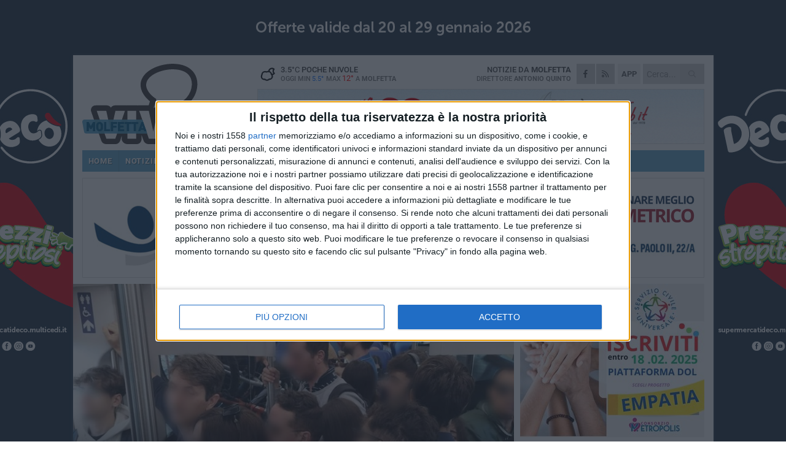

--- FILE ---
content_type: text/html; charset=utf-8
request_url: https://www.molfettaviva.it/ireport/disagi-anche-a-molfetta-per-i-pendolari-treni-in-ritardo-e-stracolmi/
body_size: 18929
content:
<!DOCTYPE html>
<html lang="it" class="response svg fxd ">
<head prefix="og: http://ogp.me/ns# fb: http://ogp.me/ns/fb#">
    <title>Disagi anche a Molfetta per i pendolari: treni in ritardo e stracolmi</title>
    <meta name="description" content="La segnalazione social di un lettore " />
<meta name="viewport" content="width=device-width, initial-scale=1.0">    <meta name="apple-mobile-web-app-title" content="MolfettaViva">
    <meta name="apple-mobile-web-app-status-bar-style" content="black-translucent">
<link rel="canonical" href="https://www.molfettaviva.it/ireport/disagi-anche-a-molfetta-per-i-pendolari-treni-in-ritardo-e-stracolmi/" />                        <link rel="apple-touch-icon" href="https://static.gocity.it/molfettaviva/img/touch-60.png">
    <link rel="apple-touch-icon" sizes="76x76" href="https://static.gocity.it/molfettaviva/img/touch-76.png">
    <link rel="apple-touch-icon" sizes="120x120" href="https://static.gocity.it/molfettaviva/img/touch-120.png">
    <link rel="apple-touch-icon" sizes="152x152" href="https://static.gocity.it/molfettaviva/img/touch-152.png">
    <link rel="icon" href="https://static.gocity.it/molfettaviva/img/favicon.ico" type="image/x-icon" />
    <link rel="icon" type="image/png" href="https://static.gocity.it/molfettaviva/img/favicon-32x32.png" sizes="32x32" />
    <link rel="icon" type="image/png" href="https://static.gocity.it/molfettaviva/img/favicon-16x16.png" sizes="16x16" />
    <link rel="alternate" type="application/rss+xml" href="https://www.molfettaviva.it/rss/" title="RSS feed MolfettaViva" />
    <meta property="og:type" content="article" />
<meta property="og:url" content="https://www.molfettaviva.it/ireport/disagi-anche-a-molfetta-per-i-pendolari-treni-in-ritardo-e-stracolmi/" />    <meta property="og:site_name" content="MolfettaViva" />
<meta property="fb:app_id" content="418746062676156" />    <meta property="fb:pages" content="596681010389594" /><meta property="article:publisher" content="596681010389594" />    <meta property="og:title" content="Disagi anche a Molfetta per i pendolari: treni in ritardo e stracolmi" />
    <meta property="og:description" content="La segnalazione social di un lettore " />
    <meta property="og:image" content="https://molfetta.gocity.it/library/media/treni_molfetta.jpg" />
    <meta property="article:section" />
    <meta property="article:published_time" content="2023-10-11T10:48:21 GMT" />
    <meta property="article:modified_time" content="2023-10-11T10:48:21 GMT" />
<meta name="language" content="italian" /><meta name="google-site-verification" content="W2uupuRW2KebLGGbKhPByC--rc_BL7H_q6IYpz5Mc2A" /><meta name="msvalidate.01" content="4BFAE9A7E4A3E9C22EA5C6CCD2C5FDE3" />    <link href="/bundles/css?v=dEeyNGnslQSdMQALmI0cEwyeZYLMDaeLtsKTp10fewU1" rel="preload" as="style" /><link href="/bundles/css?v=dEeyNGnslQSdMQALmI0cEwyeZYLMDaeLtsKTp10fewU1" rel="stylesheet"/>

    <link href="/bundles/deferred?v=EI2w7refD0IkrP_INU39w6BvGGKgAPw3aeDdDjBHlqI1" rel="preload" as="style" /><link href="/bundles/deferred?v=EI2w7refD0IkrP_INU39w6BvGGKgAPw3aeDdDjBHlqI1" rel="stylesheet"/>

    <link href="/bundles/icons?v=6URXDt_XKQp7_YTGi-536yZGVljGYpsX7yKYSj3eWm01" rel="preload" as="style" /><link href="/bundles/icons?v=6URXDt_XKQp7_YTGi-536yZGVljGYpsX7yKYSj3eWm01" rel="stylesheet"/>

    <link href="/style?v=142320" rel="stylesheet"><link href="/style?v=142320" rel="stylesheet" /><style>.svg #site-logo { background-image: url('https://static.gocity.it/molfettaviva/img/logo.svg');} .xmas.svg #site-logo { background-image: url('https://static.gocity.it/molfettaviva/img/logo-xmas.svg');} .svg .report-index #site .content, .report #site .content .section-logo span {background-image:url('https://static.gocity.it/molfettaviva/img/ireport.svg');} @media only screen and (max-width: 1023px) {.response.svg .collapse #site-logo { background-image: url('https://static.gocity.it/molfettaviva/img/logo-text-inv.svg'); }.response.svg.xmas .collapse #site-logo { background-image: url('https://static.gocity.it/molfettaviva/img/logo-text-inv-xmas.svg');}}
.ads-exp, .ads-exp a{max-height:70px;}</style>
    <script type="application/ld+json">[{ "@context": "http://schema.org", "@type":"WebSite","@id":"#website","name":"MolfettaViva", "alternateName":"MolfettaViva", "url":"https://www.molfettaviva.it", "potentialAction":{ "@type":"SearchAction","target":"https://www.molfettaviva.it/cerca/?search={search_term_string}","query-input":"required name=search_term_string"}}, { "@context": "http://schema.org", "@type":"Organization","@id":"#organization","name":"Viva Network","url":"http://www.vivanetwork.it", "logo":"http://www.vivanetwork.it/images/viva-network-logo.png", "sameAs":["https://www.facebook.com/viva24/"]}]</script>
    
        <script type="application/ld+json">{ "@context": "http://schema.org", "description" : "Il fantastico mondo del trasporto regionale inizia così la segnalazione sui social di un lettore. Riportiamo di seguito le dichiarazioni.«Ogni mattina un pendolare si sveglia e sa che dovrà farsi piccolo piccolo per entrare negli angusti e sovraffolati treni regionali in direzione Bari.Sino all'assurdo di questa mattina: il regionale veloce 4313 è arrivato a Molfetta con 10' di ritardo e già completamente stracolmo di gente, nessuno può salire oltre.Ringraziamo Trenitalia e la Regione Puglia per il servizio offerto».", "mainEntityOfPage":{"@type":"URL"}, "url" : "https://www.molfettaviva.it/ireport/disagi-anche-a-molfetta-per-i-pendolari-treni-in-ritardo-e-stracolmi/", "image":{"@type":"ImageObject","url":"https://molfetta.gocity.it/library/media/treni_molfetta.jpg", "width":986, "height":657}}</script>

    

    <script async src="//pagead2.googlesyndication.com/pagead/js/adsbygoogle.js"></script>
<link rel="stylesheet" href="https://assets.evolutionadv.it/networkviva_it/networkviva_it-CLS.css"><script src="https://assets.evolutionadv.it/networkviva_it/networkviva_it.new.js" data-cfasync="false"></script>    </head>
<body class="non-graphic collapse splitted report ">
    
    <span class="ads-skin-containter" data-url="/adv/skin/99/"></span>
    <div id="site">
        <div id="main" class="container">
            <div id="header-wrapper">
    <div class="container">
        <header id="header">
            <div id="header-overlay"></div>
            <div id="header-main">
                <div id="header-logo">                    <div id="site-logo" >
                        <a href="/">MolfettaViva</a>
                        <img class="print" src="https://static.gocity.it/molfettaviva/img/logo.png" />
                    </div>
                    <div id="header-fanpage">
                        <div id="fanpage">
                        <span class="fan-counter">56.492</span>
                            <a id="fanpage-button" href="https://www.facebook.com/molfettaviva.it/" target="_blank" rel="nofollow">FANPAGE</a>
                        </div>
                    </div>
                </div>
                <div id="header-logo-url" class="print">molfettaviva.it</div>
                <div id="header-middle">
                    <div id="header-middle-top">
                        <div id="header-meteo">
    <a href="/meteo/" title="Previsioni meteo a Molfetta"><div id="meteo-header" class="meteo-icon"><canvas width="28" height="28" data-icon="02n" data-color="" class="icon"></canvas></div></a>
        <div class="meteo">
            <a href="/meteo/" title="Previsioni meteo a Molfetta">
3.5<span>°C</span> poche nuvole                <div class="meteo-temp">Oggi Min<span class="meteo-min">5.5°</span>Max<span class="meteo-max">12°</span> a <strong>Molfetta</strong></div>
            </a>
        </div>

                        </div>
                        <div class="search-block">
                            <form action="/cerca/" method="GET">
                                <input type="search" class="search" name="search" placeholder="Cerca..." />
                                <button class="icon"><i class="far fa-search"></i></button>
                            </form>
                        </div>
<a href="http://m.molfettaviva.it/apps/download/"   target="_blank"  >
                            <div id="header-app">APP</div>
                        </a>                        <div id="header-social">
                            <a href="https://www.facebook.com/molfettaviva.it" target="_blank"><i class="fab fa-facebook-f social social-facebook"></i></a>                            <a href="/rss/" title="MolfettaViva - Feed Rss"><i class="far fa-rss social social-rss"></i></a>
                        </div>
                        <div id="header-daily">
                            <p class="tagline">Notizie da <strong>Molfetta</strong><span>Direttore <strong>Antonio Quinto</strong></span></p>
                        </div>
                        <div class="clear"></div>
                    </div>
                    <div id="header-banner">

<div class="ads-containter" data-url="/adv/banner/5/"></div>
                    </div>
                    <div class="clear"></div>
                </div>
                <button type="button" id="menu-toggle" class="btn header-btn">
                    <span class="far fa-2x fa-bars"></span>
                    <span class="btn-undertext">Menu</span>
                </button><div id="mobile-weather">    <a href="/meteo/" title="Previsioni meteo a Molfetta"><div id="mobile-meteo-header" class="meteo-icon"><canvas width="28" height="28" data-icon="02n" data-color="white" class="icon"></canvas></div></a>
        <div class="meteo">
            <a href="/meteo/" title="Previsioni meteo a Molfetta">
3.5<span>°C</span> poche nuvole                <div class="meteo-temp">Oggi Min<span class="meteo-min">5.5°</span>Max<span class="meteo-max">12°</span> a <strong>Molfetta</strong></div>
            </a>
        </div>
</div>
            </div>
            <div class="clear"></div>
            <div id="menu">
                <nav>
                    <ul>

            <li class="firstitem">
                <a href="/" >HOME</a>
            </li>
            <li >
                <a href="/notizie/" >NOTIZIE</a>
                <span class="expander"></span>
                <ul>
<li ><a href="/notizie/?cat=la-citta">Vita di città</a></li>
<li ><a href="/notizie/?cat=territorio">Territorio e Ambiente</a></li>
<li ><a href="/notizie/?cat=mondo-del-sociale">Sociale</a></li>
<li ><a href="/notizie/?cat=sanita">Sanità</a></li>
<li ><a href="/notizie/?cat=attualita">Attualità</a></li>
<li ><a href="/notizie/?cat=spettacoli">Cultura, Eventi e Spettacolo</a></li>
<li ><a href="/notizie/?cat=speciale-1">Speciale</a></li>
<li ><a href="/notizie/?cat=cronaca">Cronaca</a></li>
<li ><a href="/notizie/?cat=politica">Politica</a></li>
<li ><a href="/notizie/?cat=palazzo-di-citta">Enti locali</a></li>
                </ul>
            </li>
            <li >
                <a href="/sport/" >SPORT</a>
                <span class="expander"></span>
                <ul>
<li ><a href="/sport/?cat=calcio">Calcio</a></li>
<li ><a href="/sport/?cat=equitazione">Equitazione</a></li>
<li ><a href="/sport/?cat=attualita">Attualità</a></li>
<li ><a href="/sport/?cat=arti-marziali">Arti Marziali</a></li>
<li ><a href="/sport/?cat=running">Running e Atletica</a></li>
<li ><a href="/sport/?cat=vela">Vela</a></li>
<li ><a href="/sport/?cat=tennis">Tennis</a></li>
<li ><a href="/sport/?cat=altri-sport">Altri sport</a></li>
                </ul>
            </li>
            <li >
                <a href="/rubriche/" >RUBRICHE</a>
                <span class="expander"></span>
                <ul>
<li ><a href="/rubriche/bordo-campo/">Bordo Campo</a></li>
<li ><a href="/rubriche/viva-la-storia-di-molfetta-1/">Viva la storia di Molfetta!</a></li>
<li ><a href="/rubriche/in-ricordo-di-don-tonino/">In ricordo di Don Tonino</a></li>
                </ul>
            </li>
            <li class="open">
                <a href="/ireport/" >iREPORT</a>
            </li>
            <li >
                <a href="/meteo/" >METEO</a>
            </li>
            <li >
                <a href="/video/" >VIDEO</a>
            </li>
            <li >
                <a href="/necrologi/" >NECROLOGI</a>
            </li>
            <li >
                <a href="/rubriche/farmacie-di-turno/" >FARMACIE</a>
            </li>
<li class="search-block">
    <form action="/cerca/" method="GET">
        <input type="search" class="search" name="search" placeholder="Cerca..." />
        <button class="icon"><i class="far fa-search"></i></button>
    </form>
</li>
                    </ul>
                </nav>
            </div>
          </header>
    </div>
    <div class="clear"></div>
</div>


            <div class="ads-containter ads-mega ads-mega-page" data-url="/adv/banner/108/"></div>
            <div id="gctyvvadblck"></div>
            <div class="content-wrapper ">
                
                <div class="content-side-wrapper content-first">
                    
    <div class="content ">
        <article class=" mode2">
            <ul class="breadcrumbs noborder"><li><i class="far fa-angle-right"></i><a href="/" title="Home">Home</a></li><li><i class="far fa-angle-right"></i><a href="/ireport/" title="iReport">iReport</a></li></ul><script type="application/ld+json">{ "@context": "http://schema.org", "@type" : "BreadcrumbList", "itemListElement": [{ "@type": "ListItem", "position": 1, "item": { "@id": "https://www.molfettaviva.it/", "name": "Home" } },{ "@type": "ListItem", "position": 2, "item": { "@id": "https://www.molfettaviva.it/ireport/", "name": "iReport" } }]}</script>
            <header>
                <figure><img src="https://molfetta.gocity.it/library/media/treni_molfetta.jpg" class="responsive content-img" alt="Treni Molfetta" /><figcaption class="content-img-caption">Treni Molfetta</figcaption></figure>
                <div>
                    <h1>Disagi anche a Molfetta per i pendolari: treni in ritardo e stracolmi</h1><p class="tagline">La segnalazione social di un lettore <span></span></p>
                </div>
            </header>
            <div class="clear"></div>
            <div class="contentdate">
                <span class="datezone"></span>mercoledì 11 ottobre 2023
<span class="datetime"><i class="far fa-clock"></i> 12.41</span>                                            </div>
            <div class="ads-containter ads-page ads-content" data-url="/adv/banner/80/"></div>            <div class="sharing" data-url="https://www.molfettaviva.it/ireport/disagi-anche-a-molfetta-per-i-pendolari-treni-in-ritardo-e-stracolmi/" data-title="Disagi anche a Molfetta per i pendolari: treni in ritardo e stracolmi" data-counter="52" data-comments="0" data-app="418746062676156"></div>
            
            <div class="clear"></div>
<span class="section-logo"><a href="/ireport/"><span>iReport</span></a></span>            <div class="ads-containter ads-custom " ><div id="video-evo-player" class="player_evolution"><span class="evo-label-logo">Powered by <a target="_blank" href="https://evolutiongroup.digital/"><img src="https://evolutiongroup.digital/wp-content/themes/evolution_group/assets/static/logo/logo-evolutiongroup-black.svg" alt="powered by evolution group"></a></span></div></div>
            
            <div class="p first">Il fantastico mondo del<strong> trasporto regionale</strong> inizia così la<strong> segnalazione sui social</strong> di un lettore. Riportiamo di seguito le dichiarazioni.<br /><br />«Ogni mattina un <strong>pendolare</strong> si sveglia e sa che dovrà farsi piccolo piccolo per entrare negli<strong> angusti </strong>e<strong> sovraffolati</strong> treni regionali in direzione <strong>Bari</strong>.<br /><br />Sino all'assurdo di questa mattina: il regionale veloce 4313 è arrivato a <strong>Molfetta</strong> con <strong>10' di ritardo</strong> e già completamente stracolmo di gente, nessuno può salire oltre.<br /><br />Ringraziamo Trenitalia e la Regione Puglia per il servizio offerto».<div class="widget widget-thumbs widget-thumbs-simple"><span class="thumb"><a href="https://molfetta.gocity.it/library/foto/2016/treni_molfetta.jpg" class="fresco" data-fresco-group="singles" data-fresco-caption="Treni Molfetta " data-fresco-options="thumbnail:'https://molfetta.gocity.it/library/foto/2016/bigbox_treni_molfetta.jpg'"><img src="https://molfetta.gocity.it/library/foto/2016/bigbox_treni_molfetta.jpg" alt="Treni Molfetta"></a></span><span class="thumb"><a href="https://molfetta.gocity.it/library/foto/2016/treni_a_molfetta.jpg" class="fresco" data-fresco-group="singles" data-fresco-caption="Treni a Molfetta " data-fresco-options="thumbnail:'https://molfetta.gocity.it/library/foto/2016/bigbox_treni_a_molfetta.jpg'"><img src="https://molfetta.gocity.it/library/foto/2016/bigbox_treni_a_molfetta.jpg" alt="Treni a Molfetta"></a></span><span class="thumb"><a href="https://molfetta.gocity.it/library/foto/2016/treni_molfetta(1).jpg" class="fresco" data-fresco-group="singles" data-fresco-caption="Treni Molfetta " data-fresco-options="thumbnail:'https://molfetta.gocity.it/library/foto/2016/bigbox_treni_molfetta(1).jpg'"><img src="https://molfetta.gocity.it/library/foto/2016/bigbox_treni_molfetta(1).jpg" alt="Treni Molfetta"></a></span></div><div class="fb-quote"></div></div>
                    </article>
        
        <ul class="tags bottom"><li>Treni Molfetta</li></ul>

    <div class="index-wrapper">
        <div class="index-list index-list-mode10 index-list-2">
                <div class="index">
                    
<a href="/notizie/notte-bianca-gli-studenti-del-liceo-artistico-di-molfetta-presentano-visioni-notturne/" ><div class="boxed-img"><img src="https://molfetta.gocity.it/library/media/bigbox_rhondak_native_florida_folk_artist_yc7otffn_0_unsplash(1).jpg" alt="Notte bianca: gli studenti del liceo artistico di Molfetta presentano  &quot;Visioni Notturne &quot;" /></div></a>                                        <div class="boxed-title boxed-title-dated ">
<span class="date">
                                
                                23 gennaio 2026
                            </span>                        <span class="title"><a href="/notizie/notte-bianca-gli-studenti-del-liceo-artistico-di-molfetta-presentano-visioni-notturne/" >Notte bianca: gli studenti del liceo artistico di Molfetta presentano &quot;Visioni Notturne&quot;</a></span>
                                            </div>
                </div>
                <div class="index">
                    
<a href="/notizie/pannoli-risponde-a-la-forgia/" ><div class="boxed-img"><img src="https://molfetta.gocity.it/library/media/bigbox_whatsapp_image_2026_01_22_at_17.17.43_(1)_(1).jpg" alt="Pannoli risponde a La Forgia: «Le problematiche di riscaldamento al  &quot;Fornari &quot; erano già state risolte»" /></div></a>                                        <div class="boxed-title boxed-title-dated ">
<span class="date">
                                
                                22 gennaio 2026
                            </span>                        <span class="title"><a href="/notizie/pannoli-risponde-a-la-forgia/" >Pannoli risponde a La Forgia: &#171;Le problematiche di riscaldamento al &quot;Fornari&quot; erano gi&#224; state risolte&#187;</a></span>
                                            </div>
                </div>
        </div>
    </div>
        
<div class="ads-containter ads-custom  ads-page ads-content ads-content-btm"><div class="PCT2270"><script>if("none"!=window.getComputedStyle(document.currentScript.parentElement.parentElement).getPropertyValue("display")){var e=document.createElement("ins");e.setAttribute("data-revive-zoneid","2270"),e.setAttribute("data-revive-id","e590432163035a6e5fc26dac29dd7e0b"),document.currentScript.parentElement.appendChild(e)}</script><script async src="//adv.presscommtech.com/www/delivery/asyncjs.php"></script></div></div>
        <div class="comments" id="comments"><div class="fb-comments" data-href="https://www.molfettaviva.it/ireport/disagi-anche-a-molfetta-per-i-pendolari-treni-in-ritardo-e-stracolmi/" data-width="100%" data-numposts="5" ></div><div class="clear"></div></div>
        <ins data-revive-zoneid="2273" data-revive-id="e590432163035a6e5fc26dac29dd7e0b"></ins><script async src="//adv.presscommtech.com/www/delivery/asyncjs.php"></script>
<div class="ads ads-border"><a href="/go/adv/891/93/" title="Network Contacts" target="_blank" rel="nofollow"><img src="https://molfetta.gocity.it/library/banner/ad-891-z0oOJgeo1NRnuPTjudFs.gif" title="Network Contacts"></a></div>
<div class="ads-containter ads-page" data-url="/adv/banner/81/"></div>
 <div class="ads ads-responsive g-ads" ><ins class="adsbygoogle" style="display:block;width:468px;height:60px" data-ad-client="ca-pub-7787459891407465" data-ad-slot="7721169835" ></ins><script>(adsbygoogle = window.adsbygoogle || []).push({});</script></div>
        
            <div class="story-wrapper tag-story">
            <span class="story-title bubble">Altri contenuti a tema</span>
            <span class="bubble-arrow"></span>
        <div class="story-list">
                <div class="story ">
                        
                            <a href="/notizie/treni-ritardi-e-rallentamenti-sulla-tratta-verso-bari-disagi-anche-a-molfetta/" >
                                <img src="https://molfetta.gocity.it/library/media/big_whatsapp_image_2022_11_10_at_08.07.58.jpg" alt="Treni, ritardi e rallentamenti sulla tratta verso Bari. Disagi anche a Molfetta" />
                            </a>
                                                                        <span class="storycategory"   style="color:#CA173C;background-color:#CA173C"  >Cronaca</span>                        <span class="title"><a href="/notizie/treni-ritardi-e-rallentamenti-sulla-tratta-verso-bari-disagi-anche-a-molfetta/" >Treni, ritardi e rallentamenti sulla tratta verso Bari. Disagi anche a Molfetta</a></span>
<span class="subtitle">In corso la riprogrammazione dell’offerta ferroviaria</span>                </div>
                <div class="story ">
                        
                            <a href="/notizie/presenza-migranti-sui-binari-rallentata-circolazione-tra-molfetta-e-bari-centrale/" >
                                <img src="https://molfetta.gocity.it/library/media/big_7410731_024_k7g_u46040280118473nlg_1224x916_corrieremezzogiorno_web_mezzogiorno.jpg" alt="Presenza migranti sui binari, rallentata circolazione tra Molfetta e Bari Centrale" />
                            </a>
                                                                        <span class="storycategory"   style="color:#CA173C;background-color:#CA173C"  >Cronaca</span>                        <span class="title"><a href="/notizie/presenza-migranti-sui-binari-rallentata-circolazione-tra-molfetta-e-bari-centrale/" >Presenza migranti sui binari, rallentata circolazione tra Molfetta e Bari Centrale</a></span>
<span class="subtitle">Necessario l&#39;intervento delle forze di polizia</span>                </div>
                <div class="story ">
                        
                            <a href="/notizie/le-mani-dei-casalesi-sulla-stazione-di-molfetta-arrestato-un-ingegnere-di-rfi/" >
                                <img src="https://molfetta.gocity.it/library/media/big_immagine(61).jpg" alt="Le mani dei Casalesi sulla stazione di Molfetta. Arrestato un ingegnere di Rfi" />
                            </a>
                                                                        <span class="storycategory"   style="color:#CA173C;background-color:#CA173C"  >Cronaca</span>                        <span class="title"><a href="/notizie/le-mani-dei-casalesi-sulla-stazione-di-molfetta-arrestato-un-ingegnere-di-rfi/" >Le mani dei Casalesi sulla stazione di Molfetta. Arrestato un ingegnere di Rfi</a></span>
<span class="subtitle">Leonardo Loiacono &#232; finito ai domiciliari. Avrebbe agevolato una societ&#224; riconducibile alla famiglia Schiavone</span>                </div>
                <div class="story ">
                        
                            <a href="/notizie/investimento-a-bisceglie-traffico-ferroviario-in-graduale-ripresa/" >
                                <img src="https://molfetta.gocity.it/library/media/big_immagine(54).jpg" alt="Investimento a Bisceglie: traffico ferroviario in graduale ripresa" />
                            </a>
                                                                        <span class="storycategory"   style="color:#CA173C;background-color:#CA173C"  >Cronaca</span>                        <span class="title"><a href="/notizie/investimento-a-bisceglie-traffico-ferroviario-in-graduale-ripresa/" >Investimento a Bisceglie: traffico ferroviario in graduale ripresa</a></span>
<span class="subtitle">Il tragico episodio &#232; accaduto alle ore 17.15, rallentamenti compresi tra 25 e 100 minuti</span>                </div>
                <div class="story ">
                        
                            <a href="/notizie/uomo-investito-da-un-treno-circolazione-ferroviaria-sospesa/" >
                                <img src="https://molfetta.gocity.it/library/media/big_immagine(52).jpg" alt="Investito da un treno: soccorsi sul posto, circolazione rallentata" />
                            </a>
                                                                        <span class="storycategory"   style="color:#CA173C;background-color:#CA173C"  >Cronaca</span>                        <span class="title"><a href="/notizie/uomo-investito-da-un-treno-circolazione-ferroviaria-sospesa/" >Investito da un treno: soccorsi sul posto, circolazione rallentata</a></span>
<span class="subtitle">L&#39;incidente fra Palese e Santo Spirito. Richiesta l&#39;attivazione del servizio sostitutivo con autobus tra Bari e Giovinazzo</span>                </div>
                <div class="story ">
                        
                            <a href="/notizie/guasto-sulla-linea-elettrica-circolazione-dei-treni-in-tilt-a-molfetta/" >
                                <img src="https://molfetta.gocity.it/library/media/big_immagine(20).jpg" alt="Guasto alla linea elettrica: circolazione dei treni in tilt a Molfetta" />
                            </a>
                                                                        <span class="storycategory"   style="color:#CA173C;background-color:#CA173C"  >Cronaca</span>                        <span class="title"><a href="/notizie/guasto-sulla-linea-elettrica-circolazione-dei-treni-in-tilt-a-molfetta/" >Guasto alla linea elettrica: circolazione dei treni in tilt a Molfetta</a></span>
<span class="subtitle">Ritardi fino a 55 minuti, in corso l&#39;intervento dei tecnici per consentire la ripresa del traffico ferroviario</span>                </div>
                <div class="story ">
                        
                            <a href="/notizie/persona-investita-da-un-treno-merci-nella-notte-a-molfetta/" >
                                <img src="https://molfetta.gocity.it/library/media/big_image_2_1.jpg" alt="Persona investita da un treno merci nella notte a Molfetta" />
                            </a>
                                                                        <span class="storycategory"   style="color:#CA173C;background-color:#CA173C"  >Cronaca</span>                        <span class="title"><a href="/notizie/persona-investita-da-un-treno-merci-nella-notte-a-molfetta/" >Persona investita da un treno merci nella notte a Molfetta</a></span>
<span class="subtitle">&#200; accaduto alle ore 03.30, sul posto la Polfer, i Vigili del Fuoco e il 118. Ritardi sino a 90 minuti</span>                </div>
                <div class="story ">
                        
                            <a href="/notizie/treni-investimento-a-molfetta-traffico-ferroviario-sospeso/" >
                                <img src="https://molfetta.gocity.it/library/media/big_immagine(20).jpg" alt="Treni, investimento a Molfetta: traffico ferroviario in graduale ripresa" />
                            </a>
                                                                        <span class="storycategory"   style="color:#CA173C;background-color:#CA173C"  >Cronaca</span>                        <span class="title"><a href="/notizie/treni-investimento-a-molfetta-traffico-ferroviario-sospeso/" >Treni, investimento a Molfetta: traffico ferroviario in graduale ripresa</a></span>
<span class="subtitle">Effetti sulla mobilit&#224; ferroviaria: rallentamenti fino a 115 minuti, 4 regionali cancellati e 16 limitati nel percorso</span>                </div>
        </div>
    </div>

<div class="ads-containter ads-custom  ads-page ads-content"><div class="PCT2271"><script>if("none"!=window.getComputedStyle(document.currentScript.parentElement.parentElement).getPropertyValue("display")){var e=document.createElement("ins");e.setAttribute("data-revive-zoneid","2271"),e.setAttribute("data-revive-id","e590432163035a6e5fc26dac29dd7e0b"),document.currentScript.parentElement.appendChild(e)}</script><script async src="//adv.presscommtech.com/www/delivery/asyncjs.php"></script></div></div>
<div class="banner banner-color banner-newsletter">
    <div class="banner-right-side">
        <div class="banner-right-side-inside">
            <span class="newsletter-title">Iscriviti alla Newsletter</span>
<form action="/newsletter/" data-ajax="true" data-ajax-loading="#newsletter-loading" data-ajax-mode="replace" data-ajax-update="#newsletter-result" id="form0" method="post">                <input class="text buttoned" name="email" id="email" placeholder="Indirizzo e-mail" data-val="true" type="email" />
                        <button type="submit" class="button buttoned" id="newsletter-signup">Iscriviti</button>
                        <span class="newsletter-result" id="newsletter-result"></span>
                        <span class="newsletter-loading" id="newsletter-loading" style="display:none"><img src="/contents/img/UI/rolling.gif" alt="loading"/></span>
                        <span class="newsletter-validation-error" data-valmsg-for="email" data-valmsg-replace="true"></span>
</form>        </div><span class="bubble-arrow"></span>
        <span class="newsletter-info">Iscrivendoti accetti i <a href="/info/privacy/newsletter/" rel="nofollow">termini</a> e la <a href="/info/privacy/" rel="nofollow">privacy policy</a></span>
    </div>
    <div class="banner-left-side">
        <img src="/contents/img/UI/newsletter-email.png" alt="Newsletter" width="100"/>
        <div class="clear"></div>
        Ricevi aggiornamenti e contenuti da Molfetta <span>gratis</span> nella tua e-mail
    </div>
    <div class="clear"></div>
</div>
        
    <div class="index-wrapper">
        <div class="index-list index-list-mode10 index-list-8">
                <div class="index">
                    
<a href="/notizie/referendum-2026-opzione-di-voto-in-italia-per-gli-elettori-residenti-all-estero/" ><div class="boxed-img"><img src="https://molfetta.gocity.it/library/media/bigbox_voto_(3).jpg" alt="Referendum 2026: opzione di voto in Italia per gli elettori residenti all'estero" /></div></a>                                        <div class="boxed-title boxed-title-dated ">
<span class="date">
                                
                                22 gennaio 2026
                            </span>                        <span class="title"><a href="/notizie/referendum-2026-opzione-di-voto-in-italia-per-gli-elettori-residenti-all-estero/" >Referendum 2026: opzione di voto in Italia per gli elettori residenti all&#39;estero</a></span>
                                            </div>
                </div>
                <div class="index">
                    
<a href="/notizie/vinicio-a-trani-prende-forma-un-nuovo-locale-in-pieno-centro/" ><div class="boxed-img"><img src="https://molfetta.gocity.it/library/media/bigbox_whatsapp_image_2026_01_22_at_112024j.jpg" alt="Vinicio, a Trani prende forma un nuovo locale in pieno centro" /></div></a>                                        <div class="boxed-title boxed-title-dated ">
<span class="date">
                                
                                22 gennaio 2026
                            </span>                        <span class="title"><a href="/notizie/vinicio-a-trani-prende-forma-un-nuovo-locale-in-pieno-centro/" >Vinicio, a Trani prende forma un nuovo locale in pieno centro</a></span>
                                            </div>
                </div>
                <div class="index">
                    
<a href="/notizie/a-molfetta-torna-la-fiera-del-disco-alla-cittadella-degli-artisti/" ><div class="boxed-img"><img src="https://molfetta.gocity.it/library/media/bigbox_fiera_del_disco.jpg" alt="A Molfetta torna la Fiera del Disco alla Cittadella degli Artisti" /></div></a>                                        <div class="boxed-title boxed-title-dated ">
<span class="date">
                                
                                22 gennaio 2026
                            </span>                        <span class="title"><a href="/notizie/a-molfetta-torna-la-fiera-del-disco-alla-cittadella-degli-artisti/" >A Molfetta torna la Fiera del Disco alla Cittadella degli Artisti</a></span>
                                            </div>
                </div>
                <div class="index">
                    
<a href="/notizie/parlare-di-pace-in-tempi-di-guerra-domani-incontro-a-molfetta/" ><div class="boxed-img"><img src="https://molfetta.gocity.it/library/media/bigbox_man_with_big_flag_in_lgbt_colors_and_blue_sky_(1)(1).jpg" alt="Parlare di pace in tempi di guerra: domani incontro a Molfetta" /></div></a>                                        <div class="boxed-title boxed-title-dated ">
<span class="date">
                                
                                22 gennaio 2026
                            </span>                        <span class="title"><a href="/notizie/parlare-di-pace-in-tempi-di-guerra-domani-incontro-a-molfetta/" >Parlare di pace in tempi di guerra: domani incontro a Molfetta</a></span>
                                            </div>
                </div>
                <div class="index">
                    
<a href="/notizie/il-programma-p-i-p-p-i-incontra-il-territorio-appuntamento-a-molfetta/" ><div class="boxed-img"><img src="https://molfetta.gocity.it/library/media/bigbox_download_(7).jpg" alt="Il programma  &quot;P.I.P.P.I. &quot; incontra il territorio, appuntamento a Molfetta" /></div></a>                                        <div class="boxed-title boxed-title-dated ">
<span class="date">
                                
                                22 gennaio 2026
                            </span>                        <span class="title"><a href="/notizie/il-programma-p-i-p-p-i-incontra-il-territorio-appuntamento-a-molfetta/" >Il programma &quot;P.I.P.P.I.&quot; incontra il territorio, appuntamento a Molfetta</a></span>
                                            </div>
                </div>
                <div class="index">
                    
<a href="/notizie/fumetto-e-musica-gli-artisti-di-trincea-ibiza-ospiti-dell-envy-club-di-molfetta/" ><div class="boxed-img"><img src="https://molfetta.gocity.it/library/media/bigbox_iperibiza_1_(1).jpg" alt="Fumetto e musica: gli artisti di Trincea Ibiza ospiti dell’Envy Club di Molfetta" /></div></a>                                        <div class="boxed-title boxed-title-dated ">
<span class="date">
                                
                                22 gennaio 2026
                            </span>                        <span class="title"><a href="/notizie/fumetto-e-musica-gli-artisti-di-trincea-ibiza-ospiti-dell-envy-club-di-molfetta/" >Fumetto e musica: gli artisti di Trincea Ibiza ospiti dell’Envy Club di Molfetta</a></span>
                                            </div>
                </div>
                <div class="index">
                    
<a href="/notizie/l-amico-ritrovato-lo-spettacolo-teatrale-per-la-giornata-della-memoria/" ><div class="boxed-img"><img src="https://molfetta.gocity.it/library/media/bigbox_giornata_della_memoria_27_gennaio2023.jpg" alt=" &quot;L'Amico Ritrovato &quot;: lo spettacolo teatrale per la Giornata della Memoria" /></div></a>                                        <div class="boxed-title boxed-title-dated ">
<span class="date">
                                
                                22 gennaio 2026
                            </span>                        <span class="title"><a href="/notizie/l-amico-ritrovato-lo-spettacolo-teatrale-per-la-giornata-della-memoria/" >&quot;L&#39;Amico Ritrovato&quot;: lo spettacolo teatrale per la Giornata della Memoria</a></span>
                                            </div>
                </div>
                <div class="index">
                    
<a href="/notizie/la-forgia-m5s-problemi-di-riscaldamento-al-liceo-vito-fornari-di-molfetta/" ><div class="boxed-img"><img src="https://molfetta.gocity.it/library/media/bigbox_13_(1).jpg" alt="La Forgia (M5S): «Problemi di riscaldamento al Liceo  &quot;Vito Fornari &quot; di Molfetta»" /></div></a>                                        <div class="boxed-title boxed-title-dated ">
<span class="date">
                                
                                22 gennaio 2026
                            </span>                        <span class="title"><a href="/notizie/la-forgia-m5s-problemi-di-riscaldamento-al-liceo-vito-fornari-di-molfetta/" >La Forgia (M5S): &#171;Problemi di riscaldamento al Liceo &quot;Vito Fornari&quot; di Molfetta&#187;</a></span>
                                            </div>
                </div>
        </div>
    </div>

    </div>

                </div>
                <div class="right-side-wrapper">
                    
    
    
    <div class="ads-containter ads-side" data-url="/adv/banner/80/"></div>
    <div class="right-pack">
<div class="ads ads-border"><a href="/go/adv/891/93/" title="Network Contacts" target="_blank" rel="nofollow"><img src="https://molfetta.gocity.it/library/banner/ad-891-z0oOJgeo1NRnuPTjudFs.gif" title="Network Contacts"></a></div>
<div class="ads-containter ads-side" data-url="/adv/banner/81/"></div>
<div class="ads-native-container " data-url="/adv/native/31/"></div><div class="clear"></div>

<div class="ads-containter ads-custom  ads-side"><div class="PCT2270"><script>if("none"!=window.getComputedStyle(document.currentScript.parentElement.parentElement).getPropertyValue("display")){var e=document.createElement("ins");e.setAttribute("data-revive-zoneid","2270"),e.setAttribute("data-revive-id","e590432163035a6e5fc26dac29dd7e0b"),document.currentScript.parentElement.appendChild(e)}</script><script async src="//adv.presscommtech.com/www/delivery/asyncjs.php"></script></div></div>
    </div>
    <div class="right-pack right-pack-light">
<div class="ads-containter ads-custom  ads-side"><div class="PCT2271"><script>if("none"!=window.getComputedStyle(document.currentScript.parentElement.parentElement).getPropertyValue("display")){var e=document.createElement("ins");e.setAttribute("data-revive-zoneid","2271"),e.setAttribute("data-revive-id","e590432163035a6e5fc26dac29dd7e0b"),document.currentScript.parentElement.appendChild(e)}</script><script async src="//adv.presscommtech.com/www/delivery/asyncjs.php"></script></div></div>
<div class="ads-containter" data-url="/adv/banner/82/"></div>
        <div id="right-affix">
    <div class="side-wrapper">
            <div class="side-title">Pi&#249; letti questa settimana</div>
        <div class="side-list">
                <div class="side ">
                    <a href="/ireport/strade-dissestate-a-molfetta-segnalazione-di-un-cittadino-per-le-gravi-buche-in-via-pia/" >
                        <span class="fb_comments_count comments-count">1</span> <span class="comments-label"></span>
<img src="https://molfetta.gocity.it/library/media/box_1000074825_(1).jpg" alt="Strade dissestate a Molfetta: segnalazione di un cittadino per le gravi buche in Via Pia" />                                                                            <span class="date">17 dicembre 2025</span>
                                                <span class="title">Strade dissestate a Molfetta: segnalazione di un cittadino per le gravi buche in Via Pia</span>
                    </a>
                </div>
                <div class="side ">
                    <a href="/ireport/discarica-a-cielo-aperto-nel-comparto-17-la-segnalazione/" >
                        
<img src="https://molfetta.gocity.it/library/media/box_comparto_17_(1).jpg" alt="Discarica a cielo aperto nel Comparto 17: la segnalazione" />                                                                            <span class="date">14 dicembre 2025</span>
                                                <span class="title">Discarica a cielo aperto nel Comparto 17: la segnalazione</span>
                    </a>
                </div>
        </div>
    </div>
         <div class="ads  g-ads" ><ins class="adsbygoogle" style="display:block;width:300px;height:250px" data-ad-client="ca-pub-7787459891407465" data-ad-slot="3082067039" ></ins><script>(adsbygoogle = window.adsbygoogle || []).push({});</script></div>
    </div></div>


    

                </div>
            </div>
            <div class="clear"></div>
            <div class="clear"></div>
<div id="prefooter-wrapper">
    <div class="container">
<nav id="footer-menu">
        <ul>
                <li class="container"><a href="/notizie/" title="Notizie" >Notizie da Molfetta</a>
                        <ul>
<li><a href="/notizie/?cat=la-citta" title="Vita di città">Vita di città</a></li><li><a href="/notizie/?cat=territorio" title="Territorio e Ambiente">Territorio e Ambiente</a></li><li><a href="/notizie/?cat=mondo-del-sociale" title="Sociale">Sociale</a></li><li><a href="/notizie/?cat=sanita" title="Sanità">Sanità</a></li><li><a href="/notizie/?cat=attualita" title="Attualità">Attualità</a></li><li><a href="/notizie/?cat=spettacoli" title="Cultura, Eventi e Spettacolo">Cultura, Eventi e Spettacolo</a></li><li><a href="/notizie/?cat=speciale-1" title="Speciale">Speciale</a></li><li><a href="/notizie/?cat=cronaca" title="Cronaca">Cronaca</a></li><li><a href="/notizie/?cat=politica" title="Politica">Politica</a></li><li><a href="/notizie/?cat=palazzo-di-citta" title="Enti locali">Enti locali</a></li>                        </ul>
                </li>
                <li class="container"><a href="/sport/" title="Sport" >Notizie sportive</a>
                        <ul>
<li><a href="/sport/?cat=calcio" title="Calcio">Calcio</a></li><li><a href="/sport/?cat=equitazione" title="Equitazione">Equitazione</a></li><li><a href="/sport/?cat=attualita" title="Attualità">Attualità</a></li><li><a href="/sport/?cat=arti-marziali" title="Arti Marziali">Arti Marziali</a></li><li><a href="/sport/?cat=running" title="Running e Atletica">Running e Atletica</a></li><li><a href="/sport/?cat=vela" title="Vela">Vela</a></li><li><a href="/sport/?cat=tennis" title="Tennis">Tennis</a></li><li><a href="/sport/?cat=altri-sport" title="Altri sport">Altri sport</a></li>                        </ul>
                </li>
                <li class="container"><a href="/rubriche/" title="Rubriche" >Le Rubriche di MolfettaViva</a>
                        <ul>
<li><a href="/rubriche/bordo-campo/" title="Bordo Campo">Bordo Campo</a></li><li><a href="/rubriche/viva-la-storia-di-molfetta-1/" title="Viva la storia di Molfetta!">Viva la storia di Molfetta!</a></li><li><a href="/rubriche/in-ricordo-di-don-tonino/" title="In ricordo di Don Tonino">In ricordo di Don Tonino</a></li>                        </ul>
                </li>
                <li class="container"><a href="/ireport/" title="iReport le segnalazioni dei lettori" >Segnalazioni iReport</a>
                </li>
                <li class="container"><a href="/meteo/" title="Previsioni meteo per Molfetta" >Previsioni meteo</a>
                </li>
                <li class="container"><a href="/video/" title="MolfettaViva TV: i video della redazione" >Video</a>
                </li>
                <li class="container"><a href="/necrologi/" title="Necrologi e annunci funebri a Molfetta" >Necrologi</a>
                </li>
                <li class="container"><a href="/rubriche/farmacie-di-turno/" title="Farmacie di turno a Molfetta" >Farmacie di turno</a>
                </li>
        </ul>
</nav>


        <div class="fixed-block-wrapper">
            <div class="fixed-block" id="footer-side">
<a href="http://m.molfettaviva.it/apps/download/"  target="_blank" >
                                                   <div id="footer-app-logo" class="left" style="background-image: url('https://static.gocity.it/molfettaviva/img/app.png')" ></div>
<div id="footer-app-qrcode" class="left" style="background-image: url('https://static.gocity.it/molfettaviva/img/app-qr.png')" ></div>                                                   <div id="footer-app">
                                                       <span>MolfettaViva APP</span>
                                                       <p>
                                                           Scarica l&#39;applicazione per iPhone, iPad e Android e ricevi notizie push
                                                       </p>
                                                   </div>
                                               </a>
                    <div class="clear"></div>
                <div class="other-block"><a id="newsletter"></a>
                    <span>Iscriviti alla Newsletter</span>
                    <p>
                        Registrati per ricevere aggiornamenti e contenuti da Molfetta nella tua casella di posta <small>Iscrivendoti accetti i <a href="/info/privacy/newsletter/" rel="nofollow">termini</a> e la <a href="/info/privacy/" rel="nofollow">privacy policy</a></small>
                    </p>
<form action="/newsletter/" data-ajax="true" data-ajax-loading="#ft-newsletter-loading" data-ajax-mode="replace" data-ajax-update="#ft-newsletter-result" id="form1" method="post">                        <span class="newsletter-result" id="ft-newsletter-result"></span>
                        <span class="newsletter-loading" id="ft-newsletter-loading"><img src="/contents/img/UI/rolling.gif" alt="loading" /></span>
                        <span class="newsletter-validation-error" data-valmsg-for="email" data-valmsg-replace="true"></span>
                        <input class="text buttoned" name="email" id="ft-email" placeholder="Indirizzo e-mail" data-val="true" type="email" />
                        <button type="submit" class="button buttoned" id="ft-newsletter-signup">Iscriviti</button>
</form>                </div>
            </div>
            <div class="clear"></div>
        </div>
    </div>
    <div class="clear"></div>
</div>
<div id="footer-wrapper">
    <div class="container">      
            <div id="footer-logo">
                <a title="InnovaNews" href="http://www.innovanews.it" rel="nofollow" target="_blank"><img alt="InnovaNews" src="https://static.gocity.it/molfettaviva/img/innovanews.svg" /></a>
            </div>
            <div id="footer-links">
        <ul>
                <li ><a href="/info/" title="Contatti"  >Contatti</a></li>
                <li ><a href="/info/privacy/" title="Policy e Privacy"  >Policy e Privacy</a></li>
                <li class="badge"><a href="https://www.gocity.it/" title="GoCity News Platform"  rel="nofollow"   target="_blank" >GoCity News Platform</a></li>
        </ul>
   </div>

        <div class="clear"></div>
    </div>
</div>
<div id="postfooter-wrapper"><div class="container" id="postfooter"><div id="footer-daily">Notizie da <strong>Molfetta</strong><span>Direttore <strong>Antonio Quinto</strong></span></div>&#169; 2001-2026 MolfettaViva &#232; un portale gestito da InnovaNews srl. Partita iva 08059640725. Testata giornalistica registrata presso il Tribunale di Trani. Tutti i diritti riservati.
</div></div>
<div id="network-footer-wrapper">
        <div class="container">
<div id="network-footer-logo"><a   title="Viva Network"     href="http://www.vivanetwork.it" rel="nofollow" target="_blank"  ><img   alt="Viva Network"   src="https://static.gocity.it/traniviva/img/network.svg" /></a></div>            <div id="network-footer-links">
                    <ul>
                            <li class="network-current"><a href="https://www.molfettaviva.it" title="Notizie da MolfettaViva"   rel="nofollow"   >Molfetta</a></li>
                            <li ><a href="https://www.andriaviva.it" title="Notizie da AndriaViva"   rel="nofollow"   >Andria</a></li>
                            <li ><a href="https://www.bariviva.it" title="Notizie da BariViva"   rel="nofollow"   >Bari</a></li>
                            <li ><a href="https://www.barlettaviva.it" title="Notizie da BarlettaViva"   rel="nofollow"   >Barletta</a></li>
                            <li ><a href="https://www.bisceglieviva.it" title="Notizie ed eventi da BisceglieViva"   rel="nofollow"   >Bisceglie</a></li>
                            <li ><a href="https://www.bitontoviva.it" title="Notizie da BitontoViva"   rel="nofollow"   >Bitonto</a></li>
                            <li ><a href="https://www.canosaviva.it" title="Notizie di Canosa di Puglia da CanosaViva"   rel="nofollow"   >Canosa</a></li>
                            <li ><a href="https://www.cerignolaviva.it" title="Notizie di Cerignola da CerignolaViva"   rel="nofollow"   >Cerignola</a></li>
                            <li ><a href="https://www.coratoviva.it" title="Notizie da CoratoViva"   rel="nofollow"   >Corato</a></li>
                            <li ><a href="https://www.giovinazzoviva.it" title="Notizie da GiovinazzoViva"   rel="nofollow"   >Giovinazzo</a></li>
                            <li ><a href="http://www.margheritaviva.it" title="Notizie da MargheritaViva"   rel="nofollow"   >Margherita di Savoia</a></li>
                            <li ><a href="http://www.minervinoviva.it" title="Notizie di Minervino Murge da MinervinoViva"   rel="nofollow"   >Minervino</a></li>
                            <li ><a href="http://www.modugnoviva.it" title="Notizie da ModugnoViva"   rel="nofollow"   >Modugno</a></li>
                            <li ><a href="https://www.pugliaviva.it" title="Notizie dalla Puglia"   rel="nofollow"   >Puglia</a></li>
                            <li ><a href="https://www.ruvoviva.it" title="Notizie di Ruvo di Puglia da RuvoViva"   rel="nofollow"   >Ruvo</a></li>
                            <li ><a href="http://www.sanferdinandoviva.it" title="Notizie di San Ferdinando di Puglia da SanFerdinandoViva"   rel="nofollow"   >San Ferdinando</a></li>
                            <li ><a href="http://www.spinazzolaviva.it" title="Notizie da SpinazzolaViva"   rel="nofollow"   >Spinazzola</a></li>
                            <li ><a href="https://www.terlizziviva.it" title="Notizie da TerlizziViva"   rel="nofollow"   >Terlizzi</a></li>
                            <li ><a href="https://www.traniviva.it" title="Notizie ed eventi da TraniViva"   rel="nofollow"   >Trani</a></li>
                            <li ><a href="http://www.trinitapoliviva.it" title="Notizie da TrinitapoliViva"   rel="nofollow"   >Trinitapoli</a></li>
                    </ul>
            </div>
        </div>
</div>
        </div>
    </div>
    <script src="/Scripts/ads.js" type="text/javascript"></script>

<div class="ads-mobile-wrapper" id="ads-109"><div class="ads-containter ads-mobile" data-url="/adv/banner/109/"></div></div>
    <div id="gctyvvadblck-data"><div><i class="gctyvvadblck-img"></i><span>MolfettaViva funziona grazie ai messaggi pubblicitari che stai bloccando</span>Per mantenere questo sito gratuito ti chiediamo <a href="http://it.wikihow.com/Disattivare-AdBlock" target="_blank">disattivare il tuo AdBlock</a>. Grazie.</div></div>
    <script src="//ajax.googleapis.com/ajax/libs/jquery/2.1.3/jquery.min.js"></script>

    <script src="/bundles/scripts?v=ecZIzUHCqaYEjZn58BtJBt1K1ptLU_t8S7gUdTQS_GM1"></script>

        <!-- Google tag (gtag.js) -->
    <script async src="https://www.googletagmanager.com/gtag/js?id=G-FR542XV1Y9"></script>
    <script>
        window.dataLayer = window.dataLayer || [];
        function gtag() { dataLayer.push(arguments); }
        gtag('js', new Date());

        gtag('config', 'G-FR542XV1Y9');
    </script>

    <!-- Google tag (gtag.js) -->
    <script async src="https://www.googletagmanager.com/gtag/js?id=G-4GN0DFQEFF"></script>
    <script>
        window.dataLayer = window.dataLayer || [];
        function gtag() { dataLayer.push(arguments); }
        gtag('js', new Date());

        gtag('config', 'G-4GN0DFQEFF');
    </script>

    
    
        <script type="text/javascript">
            window.addEventListener('DOMContentLoaded', function() {
            $(".widget").on("click", ".action", function () {
                var url = $(this).attr('data-actionurl'), widget = $(this).attr('data-widget'); $.get(url, function (data) {
                    $('#' + widget).html(data);
                    if (data.indexOf("widget-galleria") > -1) { Galleria.run('#widget-photo .widget-galleria'); }
                });
            });
        });
    </script>

    

    <script>
        window.addEventListener('DOMContentLoaded', function() {
            if (!jQuery.browser.mobile) {
                var bottom = $("#prefooter-wrapper").outerHeight() + $("#footer-wrapper").outerHeight() + $("#network-footer-wrapper").outerHeight() + $("#postfooter-wrapper").outerHeight() + 10;
                if ($(window).width() > 718 && $(window).width() < 1024) { bottom = bottom + 1200; }
                function calculateAffix(element, offset) { var top = $(element).offset().top - offset; $(element).affix({ offset: { top: top, bottom: bottom } }); }
 $(document).ajaxStop(function () { setTimeout(function () { calculateAffix("#right-affix", 10); }, 3000); });             }
        });
    </script>


    <div id="fb-root"></div><script>(function (d, s, id) { var fjs = d.getElementsByTagName(s)[0]; if (d.getElementById(id)) return; var js = d.createElement(s); js.id = id; js.src = "//connect.facebook.net/it_IT/sdk.js#xfbml=1&version=v3.2&appId=418746062676156";  fjs.setAttribute('defer',''); fjs.setAttribute('async', ''); fjs.parentNode.insertBefore(js, fjs); }(document, 'script', 'facebook-jssdk'));</script>
<ins data-revive-zoneid="2272" data-revive-id="e590432163035a6e5fc26dac29dd7e0b"></ins><script type="text/javascript" language="JavaScript" src="//codiceisp.shinystat.com/cgi-bin/getcod.cgi?USER=PCT-molfettaviv&NODW=yes&P=4" async="async"></script>            <!-- InMobi Choice. Consent Manager Tag v3.0 (for TCF 2.2) -->
        <script type="text/javascript" async=true>
            (function () {
                var host = window.location.hostname;
                var element = document.createElement('script');
                var firstScript = document.getElementsByTagName('script')[0];
                var url = 'https://cmp.inmobi.com'
                    .concat('/choice/', 'T_Mzd9bsmxbuZ', '/', host, '/choice.js?tag_version=V3');
                var uspTries = 0;
                var uspTriesLimit = 3;
                element.async = true;
                element.type = 'text/javascript';
                element.src = url;

                firstScript.parentNode.insertBefore(element, firstScript);

                function makeStub() {
                    var TCF_LOCATOR_NAME = '__tcfapiLocator';
                    var queue = [];
                    var win = window;
                    var cmpFrame;

                    function addFrame() {
                        var doc = win.document;
                        var otherCMP = !!(win.frames[TCF_LOCATOR_NAME]);

                        if (!otherCMP) {
                            if (doc.body) {
                                var iframe = doc.createElement('iframe');

                                iframe.style.cssText = 'display:none';
                                iframe.name = TCF_LOCATOR_NAME;
                                doc.body.appendChild(iframe);
                            } else {
                                setTimeout(addFrame, 5);
                            }
                        }
                        return !otherCMP;
                    }

                    function tcfAPIHandler() {
                        var gdprApplies;
                        var args = arguments;

                        if (!args.length) {
                            return queue;
                        } else if (args[0] === 'setGdprApplies') {
                            if (
                                args.length > 3 &&
                                args[2] === 2 &&
                                typeof args[3] === 'boolean'
                            ) {
                                gdprApplies = args[3];
                                if (typeof args[2] === 'function') {
                                    args[2]('set', true);
                                }
                            }
                        } else if (args[0] === 'ping') {
                            var retr = {
                                gdprApplies: gdprApplies,
                                cmpLoaded: false,
                                cmpStatus: 'stub'
                            };

                            if (typeof args[2] === 'function') {
                                args[2](retr);
                            }
                        } else {
                            if (args[0] === 'init' && typeof args[3] === 'object') {
                                args[3] = Object.assign(args[3], { tag_version: 'V3' });
                            }
                            queue.push(args);
                        }
                    }

                    function postMessageEventHandler(event) {
                        var msgIsString = typeof event.data === 'string';
                        var json = {};

                        try {
                            if (msgIsString) {
                                json = JSON.parse(event.data);
                            } else {
                                json = event.data;
                            }
                        } catch (ignore) { }

                        var payload = json.__tcfapiCall;

                        if (payload) {
                            window.__tcfapi(
                                payload.command,
                                payload.version,
                                function (retValue, success) {
                                    var returnMsg = {
                                        __tcfapiReturn: {
                                            returnValue: retValue,
                                            success: success,
                                            callId: payload.callId
                                        }
                                    };
                                    if (msgIsString) {
                                        returnMsg = JSON.stringify(returnMsg);
                                    }
                                    if (event && event.source && event.source.postMessage) {
                                        event.source.postMessage(returnMsg, '*');
                                    }
                                },
                                payload.parameter
                            );
                        }
                    }

                    while (win) {
                        try {
                            if (win.frames[TCF_LOCATOR_NAME]) {
                                cmpFrame = win;
                                break;
                            }
                        } catch (ignore) { }

                        if (win === window.top) {
                            break;
                        }
                        win = win.parent;
                    }
                    if (!cmpFrame) {
                        addFrame();
                        win.__tcfapi = tcfAPIHandler;
                        win.addEventListener('message', postMessageEventHandler, false);
                    }
                };

                makeStub();

                function makeGppStub() {
                    const CMP_ID = 10;
                    const SUPPORTED_APIS = [
                        '2:tcfeuv2',
                        '6:uspv1',
                        '7:usnatv1',
                        '8:usca',
                        '9:usvav1',
                        '10:uscov1',
                        '11:usutv1',
                        '12:usctv1'
                    ];

                    window.__gpp_addFrame = function (n) {
                        if (!window.frames[n]) {
                            if (document.body) {
                                var i = document.createElement("iframe");
                                i.style.cssText = "display:none";
                                i.name = n;
                                document.body.appendChild(i);
                            } else {
                                window.setTimeout(window.__gpp_addFrame, 10, n);
                            }
                        }
                    };
                    window.__gpp_stub = function () {
                        var b = arguments;
                        __gpp.queue = __gpp.queue || [];
                        __gpp.events = __gpp.events || [];

                        if (!b.length || (b.length == 1 && b[0] == "queue")) {
                            return __gpp.queue;
                        }

                        if (b.length == 1 && b[0] == "events") {
                            return __gpp.events;
                        }

                        var cmd = b[0];
                        var clb = b.length > 1 ? b[1] : null;
                        var par = b.length > 2 ? b[2] : null;
                        if (cmd === "ping") {
                            clb(
                                {
                                    gppVersion: "1.1", // must be “Version.Subversion”, current: “1.1”
                                    cmpStatus: "stub", // possible values: stub, loading, loaded, error
                                    cmpDisplayStatus: "hidden", // possible values: hidden, visible, disabled
                                    signalStatus: "not ready", // possible values: not ready, ready
                                    supportedAPIs: SUPPORTED_APIS, // list of supported APIs
                                    cmpId: CMP_ID, // IAB assigned CMP ID, may be 0 during stub/loading
                                    sectionList: [],
                                    applicableSections: [-1],
                                    gppString: "",
                                    parsedSections: {},
                                },
                                true
                            );
                        } else if (cmd === "addEventListener") {
                            if (!("lastId" in __gpp)) {
                                __gpp.lastId = 0;
                            }
                            __gpp.lastId++;
                            var lnr = __gpp.lastId;
                            __gpp.events.push({
                                id: lnr,
                                callback: clb,
                                parameter: par,
                            });
                            clb(
                                {
                                    eventName: "listenerRegistered",
                                    listenerId: lnr, // Registered ID of the listener
                                    data: true, // positive signal
                                    pingData: {
                                        gppVersion: "1.1", // must be “Version.Subversion”, current: “1.1”
                                        cmpStatus: "stub", // possible values: stub, loading, loaded, error
                                        cmpDisplayStatus: "hidden", // possible values: hidden, visible, disabled
                                        signalStatus: "not ready", // possible values: not ready, ready
                                        supportedAPIs: SUPPORTED_APIS, // list of supported APIs
                                        cmpId: CMP_ID, // list of supported APIs
                                        sectionList: [],
                                        applicableSections: [-1],
                                        gppString: "",
                                        parsedSections: {},
                                    },
                                },
                                true
                            );
                        } else if (cmd === "removeEventListener") {
                            var success = false;
                            for (var i = 0; i < __gpp.events.length; i++) {
                                if (__gpp.events[i].id == par) {
                                    __gpp.events.splice(i, 1);
                                    success = true;
                                    break;
                                }
                            }
                            clb(
                                {
                                    eventName: "listenerRemoved",
                                    listenerId: par, // Registered ID of the listener
                                    data: success, // status info
                                    pingData: {
                                        gppVersion: "1.1", // must be “Version.Subversion”, current: “1.1”
                                        cmpStatus: "stub", // possible values: stub, loading, loaded, error
                                        cmpDisplayStatus: "hidden", // possible values: hidden, visible, disabled
                                        signalStatus: "not ready", // possible values: not ready, ready
                                        supportedAPIs: SUPPORTED_APIS, // list of supported APIs
                                        cmpId: CMP_ID, // CMP ID
                                        sectionList: [],
                                        applicableSections: [-1],
                                        gppString: "",
                                        parsedSections: {},
                                    },
                                },
                                true
                            );
                        } else if (cmd === "hasSection") {
                            clb(false, true);
                        } else if (cmd === "getSection" || cmd === "getField") {
                            clb(null, true);
                        }
                        //queue all other commands
                        else {
                            __gpp.queue.push([].slice.apply(b));
                        }
                    };
                    window.__gpp_msghandler = function (event) {
                        var msgIsString = typeof event.data === "string";
                        try {
                            var json = msgIsString ? JSON.parse(event.data) : event.data;
                        } catch (e) {
                            var json = null;
                        }
                        if (typeof json === "object" && json !== null && "__gppCall" in json) {
                            var i = json.__gppCall;
                            window.__gpp(
                                i.command,
                                function (retValue, success) {
                                    var returnMsg = {
                                        __gppReturn: {
                                            returnValue: retValue,
                                            success: success,
                                            callId: i.callId,
                                        },
                                    };
                                    event.source.postMessage(msgIsString ? JSON.stringify(returnMsg) : returnMsg, "*");
                                },
                                "parameter" in i ? i.parameter : null,
                                "version" in i ? i.version : "1.1"
                            );
                        }
                    };
                    if (!("__gpp" in window) || typeof window.__gpp !== "function") {
                        window.__gpp = window.__gpp_stub;
                        window.addEventListener("message", window.__gpp_msghandler, false);
                        window.__gpp_addFrame("__gppLocator");
                    }
                };

                makeGppStub();

                var uspStubFunction = function () {
                    var arg = arguments;
                    if (typeof window.__uspapi !== uspStubFunction) {
                        setTimeout(function () {
                            if (typeof window.__uspapi !== 'undefined') {
                                window.__uspapi.apply(window.__uspapi, arg);
                            }
                        }, 500);
                    }
                };

                var checkIfUspIsReady = function () {
                    uspTries++;
                    if (window.__uspapi === uspStubFunction && uspTries < uspTriesLimit) {
                        console.warn('USP is not accessible');
                    } else {
                        clearInterval(uspInterval);
                    }
                };

                if (typeof window.__uspapi === 'undefined') {
                    window.__uspapi = uspStubFunction;
                    var uspInterval = setInterval(checkIfUspIsReady, 6000);
                }
            })();
        </script>
        <!-- End InMobi Choice. Consent Manager Tag v3.0 (for TCF 2.2) -->
</body>
</html>